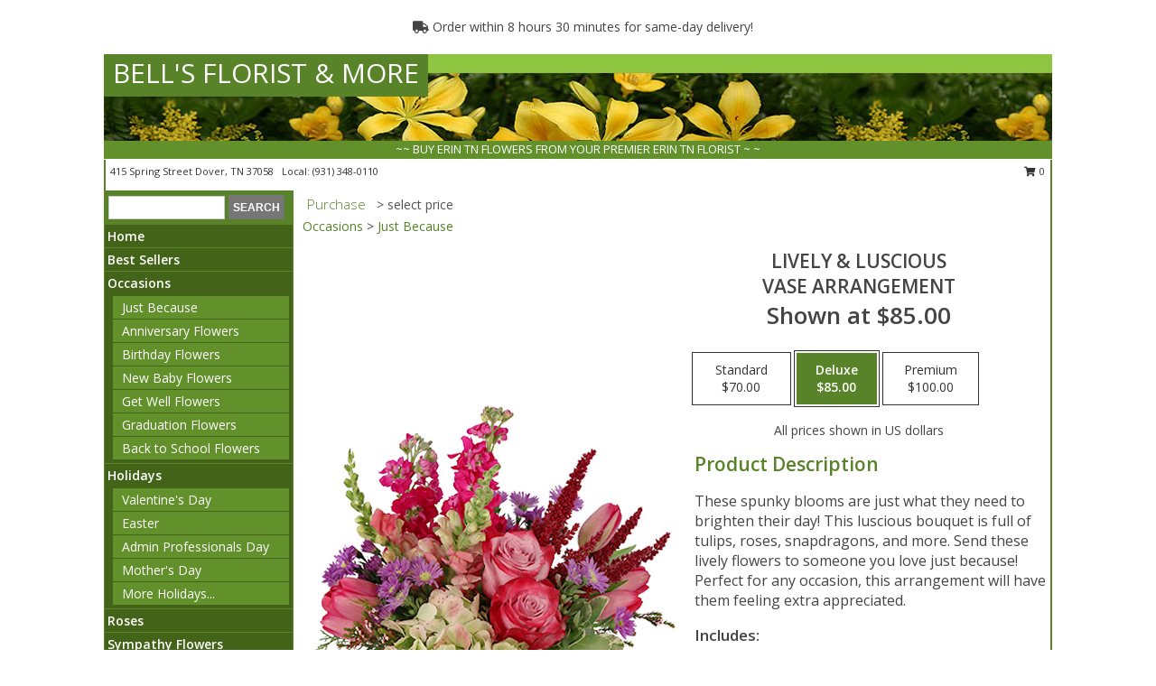

--- FILE ---
content_type: text/html; charset=UTF-8
request_url: https://www.bellsflorist.com/product/va92419/lively--luscious
body_size: 13212
content:
		<!DOCTYPE html>
		<html xmlns="http://www.w3.org/1999/xhtml" xml:lang="en" lang="en" xmlns:fb="http://www.facebook.com/2008/fbml">
		<head>
			<title>Lively & Luscious Vase Arrangement  in Dover, TN - BELL'S FLORIST & MORE</title>
            <meta http-equiv="Content-Type" content="text/html; charset=UTF-8" />
            <meta name="description" content = "These spunky blooms are just what they need to brighten their day! This luscious bouquet is full of tulips, roses, snapdragons, and more. Send these lively flowers to someone you love just because! Perfect for any occasion, this arrangement will have them feeling extra appreciated. Order Lively &amp; Luscious Vase Arrangement  from BELL&#039;S FLORIST &amp; MORE - Dover, TN Florist &amp; Flower Shop." />
            <meta name="keywords" content = "BELL&#039;S FLORIST &amp; MORE, Lively &amp; Luscious Vase Arrangement , Dover, TN, Tennessee" />

            <meta property="og:title" content="BELL&#039;S FLORIST &amp; MORE" />
            <meta property="og:description" content="These spunky blooms are just what they need to brighten their day! This luscious bouquet is full of tulips, roses, snapdragons, and more. Send these lively flowers to someone you love just because! Perfect for any occasion, this arrangement will have them feeling extra appreciated. Order Lively &amp; Luscious Vase Arrangement  from BELL&#039;S FLORIST &amp; MORE - Dover, TN Florist &amp; Flower Shop." />
            <meta property="og:type" content="company" />
            <meta property="og:url" content="https://www.bellsflorist.com/product/va92419/lively--luscious" />
            <meta property="og:site_name" content="BELL&#039;S FLORIST &amp; MORE" >
            <meta property="og:image" content="https://cdn.myfsn.com/flowerdatabase/l/lively-luscious-vase-arrangement-VA92419.425.jpg">
            <meta property="og:image:secure_url" content="https://cdn.myfsn.com/flowerdatabase/l/lively-luscious-vase-arrangement-VA92419.425.jpg" >
            <meta property="fb:admins" content="1379470747" />
            <meta name="viewport" content="width=device-width, initial-scale=1">
            <link rel="apple-touch-icon" href="https://cdn.myfsn.com/myfsn/images/touch-icons/apple-touch-icon.png" />
            <link rel="apple-touch-icon" sizes="120x120" href="https://cdn.myfsn.com/myfsn/images/touch-icons/apple-touch-icon-120x120.png" />
            <link rel="apple-touch-icon" sizes="152x152" href="https://cdn.myfsn.com/myfsn/images/touch-icons/apple-touch-icon-152x152.png" />
            <link rel="apple-touch-icon" sizes="167x167" href="https://cdn.myfsn.com/myfsn/images/touch-icons/apple-touch-icon-167x167.png" />
            <link rel="apple-touch-icon" sizes="180x180" href="https://cdn.myfsn.com/myfsn/images/touch-icons/apple-touch-icon-180x180.png" />
            <link rel="icon" sizes="192x192" href="https://cdn.myfsn.com/myfsn/images/touch-icons/touch-icon-192x192.png">
			<link href="https://fonts.googleapis.com/css?family=Open+Sans:300,400,600&display=swap" rel="stylesheet" media="print" onload="this.media='all'; this.onload=null;" type="text/css">
			<link href="https://cdn.myfsn.com/js/jquery/slicknav/slicknav.min.css" rel="stylesheet" media="print" onload="this.media='all'; this.onload=null;" type="text/css">
			<link href="https://cdn.myfsn.com/js/jquery/jquery-ui-1.13.1-myfsn/jquery-ui.min.css" rel="stylesheet" media="print" onload="this.media='all'; this.onload=null;" type="text/css">
			<link href="https://cdn.myfsn.com/css/myfsn/base.css?v=191" rel="stylesheet" type="text/css">
			            <link rel="stylesheet" href="https://cdnjs.cloudflare.com/ajax/libs/font-awesome/5.15.4/css/all.min.css" media="print" onload="this.media='all'; this.onload=null;" type="text/css" integrity="sha384-DyZ88mC6Up2uqS4h/KRgHuoeGwBcD4Ng9SiP4dIRy0EXTlnuz47vAwmeGwVChigm" crossorigin="anonymous">
            <link href="https://cdn.myfsn.com/css/myfsn/templates/standard/standard.css.php?v=191&color=dkgreen" rel="stylesheet" type="text/css" />            <link href="https://cdn.myfsn.com/css/myfsn/stylesMobile.css.php?v=191&solidColor1=535353&solidColor2=535353&pattern=spellbound-roses-pattern.jpg&multiColor=0&color=dkgreen&template=standardTemplate" rel="stylesheet" type="text/css" media="(max-width: 974px)">

            <link rel="stylesheet" href="https://cdn.myfsn.com/js/myfsn/front-end-dist/assets/layout-classic-Cq4XolPY.css" />
<link rel="modulepreload" href="https://cdn.myfsn.com/js/myfsn/front-end-dist/assets/layout-classic-V2NgZUhd.js" />
<script type="module" src="https://cdn.myfsn.com/js/myfsn/front-end-dist/assets/layout-classic-V2NgZUhd.js"></script>

            			<link rel="canonical" href="" />
			<script type="text/javascript" src="https://cdn.myfsn.com/js/jquery/jquery-3.6.0.min.js"></script>
                            <script type="text/javascript" src="https://cdn.myfsn.com/js/jquery/jquery-migrate-3.3.2.min.js"></script>
            
            <script defer type="text/javascript" src="https://cdn.myfsn.com/js/jquery/jquery-ui-1.13.1-myfsn/jquery-ui.min.js"></script>
            <script> jQuery.noConflict(); $j = jQuery; </script>
            <script>
                var _gaq = _gaq || [];
            </script>

			<script type="text/javascript" src="https://cdn.myfsn.com/js/jquery/slicknav/jquery.slicknav.min.js"></script>
			<script defer type="text/javascript" src="https://cdn.myfsn.com/js/myfsnProductInfo.js?v=191"></script>

        <!-- Upgraded to XHR based Google Analytics Code -->
                <script async src="https://www.googletagmanager.com/gtag/js?id=G-L9V6BXKCNG"></script>
        <script>
            window.dataLayer = window.dataLayer || [];
            function gtag(){dataLayer.push(arguments);}
            gtag('js', new Date());

                            gtag('config', 'G-L9V6BXKCNG');
                                gtag('config', 'G-EMLZ5PGJB1');
                        </script>
                    <script>
				function toggleHolidays(){
					$j(".hiddenHoliday").toggle();
				}
				
				function ping_url(a) {
					try { $j.ajax({ url: a, type: 'POST' }); }
					catch(ex) { }
					return true;
				}
				
				$j(function(){
					$j(".cartCount").append($j(".shoppingCartLink>a").text());
				});

			</script>
                        <script type="application/ld+json">{"@context":"https:\/\/schema.org","@type":"LocalBusiness","@id":"https:\/\/www.bellsflorist.com","name":"BELL'S FLORIST & MORE","telephone":"9313480110","email":"gina2crafty@gmail.com","url":"https:\/\/www.bellsflorist.com","priceRange":"35 - 700","address":{"@type":"PostalAddress","streetAddress":"415 Spring Street","addressLocality":"Dover","addressRegion":"TN","postalCode":"37058","addressCountry":"USA"},"geo":{"@type":"GeoCoordinates","latitude":"36.48691","longitude":"-87.83503"},"image":"https:\/\/myfsn.flowershopnetwork.com\/images\/myfsn_users\/9313480110\/bellslogo.jpg","openingHoursSpecification":[{"@type":"OpeningHoursSpecification","dayOfWeek":"Monday","opens":"08:00:00","closes":"16:00:00"},{"@type":"OpeningHoursSpecification","dayOfWeek":"Tuesday","opens":"08:00:00","closes":"16:00:00"},{"@type":"OpeningHoursSpecification","dayOfWeek":"Wednesday","opens":"08:00:00","closes":"15:00:00"},{"@type":"OpeningHoursSpecification","dayOfWeek":"Thursday","opens":"08:00:00","closes":"16:00:00"},{"@type":"OpeningHoursSpecification","dayOfWeek":"Friday","opens":"08:00:00","closes":"16:00:00"},{"@type":"OpeningHoursSpecification","dayOfWeek":"Saturday","opens":"00:00","closes":"00:00"},{"@type":"OpeningHoursSpecification","dayOfWeek":"Sunday","opens":"00:00","closes":"00:00"}],"specialOpeningHoursSpecification":[],"sameAs":["https:\/\/www.facebook.com\/bellsfloristintennessee\/","https:\/\/goo.gl\/maps\/F2rM52BAPbbL2vCt7"],"areaServed":{"@type":"Place","name":["Big Rock","Bumpus Mills","Cumberland City","Dover","Erin","Stewart","Tennessee Ridge"]}}</script>            <script type="application/ld+json">{"@context":"https:\/\/schema.org","@type":"Service","serviceType":"Florist","provider":{"@type":"LocalBusiness","@id":"https:\/\/www.bellsflorist.com"}}</script>            <script type="application/ld+json">{"@context":"https:\/\/schema.org","@type":"BreadcrumbList","name":"Site Map","itemListElement":[{"@type":"ListItem","position":1,"item":{"name":"Home","@id":"https:\/\/www.bellsflorist.com\/"}},{"@type":"ListItem","position":2,"item":{"name":"Best Sellers","@id":"https:\/\/www.bellsflorist.com\/best-sellers.php"}},{"@type":"ListItem","position":3,"item":{"name":"Occasions","@id":"https:\/\/www.bellsflorist.com\/all_occasions.php"}},{"@type":"ListItem","position":4,"item":{"name":"Just Because","@id":"https:\/\/www.bellsflorist.com\/any_occasion.php"}},{"@type":"ListItem","position":5,"item":{"name":"Anniversary Flowers","@id":"https:\/\/www.bellsflorist.com\/anniversary.php"}},{"@type":"ListItem","position":6,"item":{"name":"Birthday Flowers","@id":"https:\/\/www.bellsflorist.com\/birthday.php"}},{"@type":"ListItem","position":7,"item":{"name":"New Baby Flowers","@id":"https:\/\/www.bellsflorist.com\/new_baby.php"}},{"@type":"ListItem","position":8,"item":{"name":"Get Well Flowers","@id":"https:\/\/www.bellsflorist.com\/get_well.php"}},{"@type":"ListItem","position":9,"item":{"name":"Graduation Flowers","@id":"https:\/\/www.bellsflorist.com\/graduation-flowers"}},{"@type":"ListItem","position":10,"item":{"name":"Back to School Flowers","@id":"https:\/\/www.bellsflorist.com\/back-to-school-flowers"}},{"@type":"ListItem","position":11,"item":{"name":"Holidays","@id":"https:\/\/www.bellsflorist.com\/holidays.php"}},{"@type":"ListItem","position":12,"item":{"name":"Valentine's Day","@id":"https:\/\/www.bellsflorist.com\/valentines-day-flowers.php"}},{"@type":"ListItem","position":13,"item":{"name":"Easter","@id":"https:\/\/www.bellsflorist.com\/easter-flowers.php"}},{"@type":"ListItem","position":14,"item":{"name":"Admin Professionals Day","@id":"https:\/\/www.bellsflorist.com\/admin-professionals-day-flowers.php"}},{"@type":"ListItem","position":15,"item":{"name":"Mother's Day","@id":"https:\/\/www.bellsflorist.com\/mothers-day-flowers.php"}},{"@type":"ListItem","position":16,"item":{"name":"Father's Day","@id":"https:\/\/www.bellsflorist.com\/fathers-day-flowers.php"}},{"@type":"ListItem","position":17,"item":{"name":"Rosh Hashanah","@id":"https:\/\/www.bellsflorist.com\/rosh-hashanah.php"}},{"@type":"ListItem","position":18,"item":{"name":"Grandparents Day","@id":"https:\/\/www.bellsflorist.com\/grandparents-day-flowers.php"}},{"@type":"ListItem","position":19,"item":{"name":"Thanksgiving (CAN)","@id":"https:\/\/www.bellsflorist.com\/thanksgiving-flowers-can.php"}},{"@type":"ListItem","position":20,"item":{"name":"National Boss Day","@id":"https:\/\/www.bellsflorist.com\/national-boss-day"}},{"@type":"ListItem","position":21,"item":{"name":"Sweetest Day","@id":"https:\/\/www.bellsflorist.com\/holidays.php\/sweetest-day"}},{"@type":"ListItem","position":22,"item":{"name":"Halloween","@id":"https:\/\/www.bellsflorist.com\/halloween-flowers.php"}},{"@type":"ListItem","position":23,"item":{"name":"Thanksgiving (USA)","@id":"https:\/\/www.bellsflorist.com\/thanksgiving-flowers-usa.php"}},{"@type":"ListItem","position":24,"item":{"name":"Christmas","@id":"https:\/\/www.bellsflorist.com\/christmas-flowers.php"}},{"@type":"ListItem","position":25,"item":{"name":"Roses","@id":"https:\/\/www.bellsflorist.com\/roses.php"}},{"@type":"ListItem","position":26,"item":{"name":"Sympathy Flowers","@id":"https:\/\/www.bellsflorist.com\/sympathy-flowers"}},{"@type":"ListItem","position":27,"item":{"name":"Funeral Flowers","@id":"https:\/\/www.bellsflorist.com\/sympathy.php"}},{"@type":"ListItem","position":28,"item":{"name":"Standing Sprays & Wreaths","@id":"https:\/\/www.bellsflorist.com\/sympathy-flowers\/standing-sprays"}},{"@type":"ListItem","position":29,"item":{"name":"Casket Flowers","@id":"https:\/\/www.bellsflorist.com\/sympathy-flowers\/casket-flowers"}},{"@type":"ListItem","position":30,"item":{"name":"Sympathy Arrangements","@id":"https:\/\/www.bellsflorist.com\/sympathy-flowers\/sympathy-arrangements"}},{"@type":"ListItem","position":31,"item":{"name":"Cremation and Memorial","@id":"https:\/\/www.bellsflorist.com\/sympathy-flowers\/cremation-and-memorial"}},{"@type":"ListItem","position":32,"item":{"name":"For The Home","@id":"https:\/\/www.bellsflorist.com\/sympathy-flowers\/for-the-home"}},{"@type":"ListItem","position":33,"item":{"name":"Plants","@id":"https:\/\/www.bellsflorist.com\/plants.php"}},{"@type":"ListItem","position":34,"item":{"name":"Seasonal","@id":"https:\/\/www.bellsflorist.com\/seasonal.php"}},{"@type":"ListItem","position":35,"item":{"name":"Winter Flowers","@id":"https:\/\/www.bellsflorist.com\/winter-flowers.php"}},{"@type":"ListItem","position":36,"item":{"name":"Spring Flowers","@id":"https:\/\/www.bellsflorist.com\/spring-flowers.php"}},{"@type":"ListItem","position":37,"item":{"name":"Summer Flowers","@id":"https:\/\/www.bellsflorist.com\/summer-flowers.php"}},{"@type":"ListItem","position":38,"item":{"name":"Fall Flowers","@id":"https:\/\/www.bellsflorist.com\/fall-flowers.php"}},{"@type":"ListItem","position":39,"item":{"name":"Modern\/Tropical Designs","@id":"https:\/\/www.bellsflorist.com\/high-styles"}},{"@type":"ListItem","position":40,"item":{"name":"Wedding Flowers","@id":"https:\/\/www.bellsflorist.com\/wedding-flowers"}},{"@type":"ListItem","position":41,"item":{"name":"Wedding Bouquets","@id":"https:\/\/www.bellsflorist.com\/wedding-bouquets"}},{"@type":"ListItem","position":42,"item":{"name":"Wedding Party Flowers","@id":"https:\/\/www.bellsflorist.com\/wedding-party-flowers"}},{"@type":"ListItem","position":43,"item":{"name":"Reception Flowers","@id":"https:\/\/www.bellsflorist.com\/reception-flowers"}},{"@type":"ListItem","position":44,"item":{"name":"Ceremony Flowers","@id":"https:\/\/www.bellsflorist.com\/ceremony-flowers"}},{"@type":"ListItem","position":45,"item":{"name":"Patriotic Flowers","@id":"https:\/\/www.bellsflorist.com\/patriotic-flowers"}},{"@type":"ListItem","position":46,"item":{"name":"Prom Flowers","@id":"https:\/\/www.bellsflorist.com\/prom-flowers"}},{"@type":"ListItem","position":47,"item":{"name":"Corsages","@id":"https:\/\/www.bellsflorist.com\/prom-flowers\/corsages"}},{"@type":"ListItem","position":48,"item":{"name":"Boutonnieres","@id":"https:\/\/www.bellsflorist.com\/prom-flowers\/boutonnieres"}},{"@type":"ListItem","position":49,"item":{"name":"Hairpieces & Handheld Bouquets","@id":"https:\/\/www.bellsflorist.com\/prom-flowers\/hairpieces-handheld-bouquets"}},{"@type":"ListItem","position":50,"item":{"name":"En Espa\u00f1ol","@id":"https:\/\/www.bellsflorist.com\/en-espanol.php"}},{"@type":"ListItem","position":51,"item":{"name":"Love & Romance","@id":"https:\/\/www.bellsflorist.com\/love-romance"}},{"@type":"ListItem","position":52,"item":{"name":"About Us","@id":"https:\/\/www.bellsflorist.com\/about_us.php"}},{"@type":"ListItem","position":53,"item":{"name":"Luxury","@id":"https:\/\/www.bellsflorist.com\/luxury"}},{"@type":"ListItem","position":54,"item":{"name":"Reviews","@id":"https:\/\/www.bellsflorist.com\/reviews.php"}},{"@type":"ListItem","position":55,"item":{"name":"Custom Orders","@id":"https:\/\/www.bellsflorist.com\/custom_orders.php"}},{"@type":"ListItem","position":56,"item":{"name":"Special Offers","@id":"https:\/\/www.bellsflorist.com\/special_offers.php"}},{"@type":"ListItem","position":57,"item":{"name":"Contact Us","@id":"https:\/\/www.bellsflorist.com\/contact_us.php"}},{"@type":"ListItem","position":58,"item":{"name":"Flower Delivery","@id":"https:\/\/www.bellsflorist.com\/flower-delivery.php"}},{"@type":"ListItem","position":59,"item":{"name":"Funeral Home Flower Delivery","@id":"https:\/\/www.bellsflorist.com\/funeral-home-delivery.php"}},{"@type":"ListItem","position":60,"item":{"name":"Hospital Flower Delivery","@id":"https:\/\/www.bellsflorist.com\/hospital-delivery.php"}},{"@type":"ListItem","position":61,"item":{"name":"Site Map","@id":"https:\/\/www.bellsflorist.com\/site_map.php"}},{"@type":"ListItem","position":62,"item":{"name":"COVID-19-Update","@id":"https:\/\/www.bellsflorist.com\/covid-19-update"}},{"@type":"ListItem","position":63,"item":{"name":"Pricing & Substitution Policy","@id":"https:\/\/www.bellsflorist.com\/pricing-substitution-policy"}}]}</script>		</head>
		<body>
        		<div id="wrapper" class="js-nav-popover-boundary">
        <button onclick="window.location.href='#content'" class="skip-link">Skip to Main Content</button>
		<div style="font-size:22px;padding-top:1rem;display:none;" class='topMobileLink topMobileLeft'>
			<a style="text-decoration:none;display:block; height:45px;" onclick="return ping_url('/request/trackPhoneClick.php?clientId=269338&number=9313480110');" href="tel:+1-931-348-0110">
				<span style="vertical-align: middle;" class="fas fa-mobile fa-2x"></span>
					<span>(931) 348-0110</span>
			</a>
		</div>
		<div style="font-size:22px;padding-top:1rem;display:none;" class='topMobileLink topMobileRight'>
			<a href="#" onclick="$j('.shoppingCartLink').submit()" role="button" class='hoverLink' aria-label="View Items in Cart" style='font-weight: normal;
				text-decoration: none; font-size:22px;display:block; height:45px;'>
				<span style='padding-right:15px;' class='fa fa-shopping-cart fa-lg' aria-hidden='true'></span>
                <span class='cartCount' style='text-transform: none;'></span>
            </a>
		</div>
        <header><div class='socHeaderMsg'></div>                    <div class="classicUrgeToBuy" style='display:inline-block;margin: 10px 0 10px 11px;'>
                                                    <div style='display:inline; padding: 5px 2px 6px 2px;line-height: 40px; background-color: #FFF'>
                                <span class='fa fa-truck' aria-hidden='true'></span>
                                Order within 8 hours 30 minutes  for same-day delivery!                            </div>
                                                </div>
                    		<div id="header">
			<div id="flowershopInfo">
				<div id="infoText">
					<h1 id="title"><a tabindex="1" href="https://www.bellsflorist.com">BELL'S FLORIST & MORE</a></h1>
				</div>
			</div>
			<div id="tagline">~~ BUY ERIN TN FLOWERS FROM YOUR PREMIER ERIN TN FLORIST ~ ~</div>
		</div>	<div style="clear:both"></div>
		<div id="address">
		            <div style="float: right">
                <form class="shoppingCartLink" action="https://www.bellsflorist.com/Shopping_Cart.php" method="post" style="display:inline-block;">
                <input type="hidden" name="cartId" value="">
                <input type="hidden" name="sessionId" value="">
                <input type="hidden" name="shop_id" value="9313480110">
                <input type="hidden" name="order_src" value="">
                <input type="hidden" name="url_promo" value="">
                    <a href="#" class="shoppingCartText" onclick="$j('.shoppingCartLink').submit()" role="button" aria-label="View Items in Cart">
                    <span class="fa fa-shopping-cart fa-fw" aria-hidden="true"></span>
                    0                    </a>
                </form>
            </div>
                    <div style="float:left;">
            <span><span>415 Spring Street  </span><span>Dover</span>, <span class="region">TN</span> <span class="postal-code">37058</span></span>            <span>&nbsp Local: </span>        <a  class="phoneNumberLink" href='tel: +1-931-348-0110' aria-label="Call local number: +1-931-348-0110"
            onclick="return ping_url('/request/trackPhoneClick.php?clientId=269338&number=9313480110');" >
            (931) 348-0110        </a>
                    </div>
				<div style="clear:both"></div>
		</div>
		<div style="clear:both"></div>
		</header>			<div class="contentNavWrapper">
			<div id="navigation">
								<div class="navSearch">
										<form action="https://www.bellsflorist.com/search_site.php" method="get" role="search" aria-label="Product">
						<input type="text" class="myFSNSearch" aria-label="Product Search" title='Product Search' name="myFSNSearch" value="" >
						<input type="submit" value="SEARCH">
					</form>
									</div>
								<div style="clear:both"></div>
                <nav aria-label="Site">
                    <ul id="mainMenu">
                    <li class="hideForFull">
                        <a class='mobileDialogLink' onclick="return ping_url('/request/trackPhoneClick.php?clientId=269338&number=9313480110');" href="tel:+1-931-348-0110">
                            <span style="vertical-align: middle;" class="fas fa-mobile fa-2x"></span>
                            <span>(931) 348-0110</span>
                        </a>
                    </li>
                    <li class="hideForFull">
                        <div class="mobileNavSearch">
                                                        <form id="mobileSearchForm" action="https://www.bellsflorist.com/search_site.php" method="get" role="search" aria-label="Product">
                                <input type="text" title='Product Search' aria-label="Product Search" class="myFSNSearch" name="myFSNSearch">
                                <img style="width:32px;display:inline-block;vertical-align:middle;cursor:pointer" src="https://cdn.myfsn.com/myfsn/images/mag-glass.png" alt="search" onclick="$j('#mobileSearchForm').submit()">
                            </form>
                                                    </div>
                    </li>

                    <li><a href="https://www.bellsflorist.com/" title="Home" style="text-decoration: none;">Home</a></li><li><a href="https://www.bellsflorist.com/best-sellers.php" title="Best Sellers" style="text-decoration: none;">Best Sellers</a></li><li><a href="https://www.bellsflorist.com/all_occasions.php" title="Occasions" style="text-decoration: none;">Occasions</a><ul><li><a href="https://www.bellsflorist.com/any_occasion.php" title="Just Because">Just Because</a></li>
<li><a href="https://www.bellsflorist.com/anniversary.php" title="Anniversary Flowers">Anniversary Flowers</a></li>
<li><a href="https://www.bellsflorist.com/birthday.php" title="Birthday Flowers">Birthday Flowers</a></li>
<li><a href="https://www.bellsflorist.com/new_baby.php" title="New Baby Flowers">New Baby Flowers</a></li>
<li><a href="https://www.bellsflorist.com/get_well.php" title="Get Well Flowers">Get Well Flowers</a></li>
<li><a href="https://www.bellsflorist.com/graduation-flowers" title="Graduation Flowers">Graduation Flowers</a></li>
<li><a href="https://www.bellsflorist.com/back-to-school-flowers" title="Back to School Flowers">Back to School Flowers</a></li>
</ul></li><li><a href="https://www.bellsflorist.com/holidays.php" title="Holidays" style="text-decoration: none;">Holidays</a><ul><li><a href="https://www.bellsflorist.com/valentines-day-flowers.php" title="Valentine's Day">Valentine's Day</a></li>
<li><a href="https://www.bellsflorist.com/easter-flowers.php" title="Easter">Easter</a></li>
<li><a href="https://www.bellsflorist.com/admin-professionals-day-flowers.php" title="Admin Professionals Day">Admin Professionals Day</a></li>
<li><a href="https://www.bellsflorist.com/mothers-day-flowers.php" title="Mother's Day">Mother's Day</a></li>
<li><a role='button' name='holidays' href='javascript:' onclick='toggleHolidays()' title="Holidays">More Holidays...</a></li>
<li class="hiddenHoliday"><a href="https://www.bellsflorist.com/fathers-day-flowers.php"  title="Father's Day">Father's Day</a></li>
<li class="hiddenHoliday"><a href="https://www.bellsflorist.com/rosh-hashanah.php"  title="Rosh Hashanah">Rosh Hashanah</a></li>
<li class="hiddenHoliday"><a href="https://www.bellsflorist.com/grandparents-day-flowers.php"  title="Grandparents Day">Grandparents Day</a></li>
<li class="hiddenHoliday"><a href="https://www.bellsflorist.com/thanksgiving-flowers-can.php"  title="Thanksgiving (CAN)">Thanksgiving (CAN)</a></li>
<li class="hiddenHoliday"><a href="https://www.bellsflorist.com/national-boss-day"  title="National Boss Day">National Boss Day</a></li>
<li class="hiddenHoliday"><a href="https://www.bellsflorist.com/holidays.php/sweetest-day"  title="Sweetest Day">Sweetest Day</a></li>
<li class="hiddenHoliday"><a href="https://www.bellsflorist.com/halloween-flowers.php"  title="Halloween">Halloween</a></li>
<li class="hiddenHoliday"><a href="https://www.bellsflorist.com/thanksgiving-flowers-usa.php"  title="Thanksgiving (USA)">Thanksgiving (USA)</a></li>
<li class="hiddenHoliday"><a href="https://www.bellsflorist.com/christmas-flowers.php"  title="Christmas">Christmas</a></li>
</ul></li><li><a href="https://www.bellsflorist.com/roses.php" title="Roses" style="text-decoration: none;">Roses</a></li><li><a href="https://www.bellsflorist.com/sympathy-flowers" title="Sympathy Flowers" style="text-decoration: none;">Sympathy Flowers</a><ul><li><a href="https://www.bellsflorist.com/sympathy.php" title="Funeral Flowers">Funeral Flowers</a></li>
<li><a href="https://www.bellsflorist.com/sympathy-flowers/standing-sprays" title="Standing Sprays & Wreaths">Standing Sprays & Wreaths</a></li>
<li><a href="https://www.bellsflorist.com/sympathy-flowers/casket-flowers" title="Casket Flowers">Casket Flowers</a></li>
<li><a href="https://www.bellsflorist.com/sympathy-flowers/sympathy-arrangements" title="Sympathy Arrangements">Sympathy Arrangements</a></li>
<li><a href="https://www.bellsflorist.com/sympathy-flowers/cremation-and-memorial" title="Cremation and Memorial">Cremation and Memorial</a></li>
<li><a href="https://www.bellsflorist.com/sympathy-flowers/for-the-home" title="For The Home">For The Home</a></li>
</ul></li><li><a href="https://www.bellsflorist.com/plants.php" title="Plants" style="text-decoration: none;">Plants</a></li><li><a href="https://www.bellsflorist.com/seasonal.php" title="Seasonal" style="text-decoration: none;">Seasonal</a><ul><li><a href="https://www.bellsflorist.com/winter-flowers.php" title="Winter Flowers">Winter Flowers</a></li>
<li><a href="https://www.bellsflorist.com/spring-flowers.php" title="Spring Flowers">Spring Flowers</a></li>
<li><a href="https://www.bellsflorist.com/summer-flowers.php" title="Summer Flowers">Summer Flowers</a></li>
<li><a href="https://www.bellsflorist.com/fall-flowers.php" title="Fall Flowers">Fall Flowers</a></li>
</ul></li><li><a href="https://www.bellsflorist.com/high-styles" title="Modern/Tropical Designs" style="text-decoration: none;">Modern/Tropical Designs</a></li><li><a href="https://www.bellsflorist.com/wedding-flowers" title="Wedding Flowers" style="text-decoration: none;">Wedding Flowers</a></li><li><a href="https://www.bellsflorist.com/wedding-bouquets" title="Wedding Bouquets" style="text-decoration: none;">Wedding Bouquets</a></li><li><a href="https://www.bellsflorist.com/wedding-party-flowers" title="Wedding Party Flowers" style="text-decoration: none;">Wedding Party Flowers</a></li><li><a href="https://www.bellsflorist.com/reception-flowers" title="Reception Flowers" style="text-decoration: none;">Reception Flowers</a></li><li><a href="https://www.bellsflorist.com/ceremony-flowers" title="Ceremony Flowers" style="text-decoration: none;">Ceremony Flowers</a></li><li><a href="https://www.bellsflorist.com/patriotic-flowers" title="Patriotic Flowers" style="text-decoration: none;">Patriotic Flowers</a></li><li><a href="https://www.bellsflorist.com/prom-flowers" title="Prom Flowers" style="text-decoration: none;">Prom Flowers</a><ul><li><a href="https://www.bellsflorist.com/prom-flowers/corsages" title="Corsages">Corsages</a></li>
<li><a href="https://www.bellsflorist.com/prom-flowers/boutonnieres" title="Boutonnieres">Boutonnieres</a></li>
<li><a href="https://www.bellsflorist.com/prom-flowers/hairpieces-handheld-bouquets" title="Hairpieces & Handheld Bouquets">Hairpieces & Handheld Bouquets</a></li>
</ul></li><li><a href="https://www.bellsflorist.com/en-espanol.php" title="En Español" style="text-decoration: none;">En Español</a></li><li><a href="https://www.bellsflorist.com/love-romance" title="Love & Romance" style="text-decoration: none;">Love & Romance</a></li><li><a href="https://www.bellsflorist.com/about_us.php" title="About Us" style="text-decoration: none;">About Us</a></li><li><a href="https://www.bellsflorist.com/luxury" title="Luxury" style="text-decoration: none;">Luxury</a></li><li><a href="https://www.bellsflorist.com/custom_orders.php" title="Custom Orders" style="text-decoration: none;">Custom Orders</a></li><li><a href="https://www.bellsflorist.com/covid-19-update" title="COVID-19-Update" style="text-decoration: none;">COVID-19-Update</a></li><li><a href="https://www.bellsflorist.com/pricing-substitution-policy" title="Pricing & Substitution Policy" style="text-decoration: none;">Pricing & Substitution Policy</a></li>                    </ul>
                </nav>
			<div style='margin-top:10px;margin-bottom:10px'></div></div>        <script>
            gtag('event', 'view_item', {
                currency: "USD",
                value: 85,
                items: [
                    {
                        item_id: "VA92419",
                        item_name: "Lively & Luscious",
                        item_category: "Vase Arrangement ",
                        price: 85,
                        quantity: 1
                    }
                ]
            });
        </script>
        
    <main id="content">
        <div id="pageTitle">Purchase</div>
        <div id="subTitle" style="color:#535353">&gt; select price</div>
        <div class='breadCrumb'><a href="https://www.bellsflorist.com/all_occasions.php">Occasions</a> &gt; <a href="https://www.bellsflorist.com/any_occasion.php" title="Just Because">Just Because</a></div> <!-- Begin Feature -->

                        <style>
                #footer {
                    float:none;
                    margin: auto;
                    width: 1050px;
                    background-color: #ffffff;
                }
                .contentNavWrapper {
                    overflow: auto;
                }
                </style>
                        <div>
            <script type="application/ld+json">{"@context":"https:\/\/schema.org","@type":"Product","name":"LIVELY & LUSCIOUS","brand":{"@type":"Brand","name":"BELL'S FLORIST & MORE"},"image":"https:\/\/cdn.myfsn.com\/flowerdatabase\/l\/lively-luscious-vase-arrangement-VA92419.300.jpg","description":"These spunky blooms are just what they need to brighten their day! This luscious bouquet is full of tulips, roses, snapdragons, and more. Send these lively flowers to someone you love just because! Perfect for any occasion, this arrangement will have them feeling extra appreciated.","mpn":"VA92419","sku":"VA92419","offers":[{"@type":"AggregateOffer","lowPrice":"70.00","highPrice":"100.00","priceCurrency":"USD","offerCount":"1"},{"@type":"Offer","price":"70.00","url":"100.00","priceCurrency":"USD","availability":"https:\/\/schema.org\/InStock","priceValidUntil":"2100-12-31"}]}</script>            <div id="newInfoPageProductWrapper">
            <div id="newProductInfoLeft" class="clearFix">
            <div class="image">
                                <img class="norightclick productPageImage"
                                    width="365"
                    height="442"
                                src="https://cdn.myfsn.com/flowerdatabase/l/lively-luscious-vase-arrangement-VA92419.425.jpg"
                alt="Lively & Luscious Vase Arrangement " />
                </div>
            </div>
            <div id="newProductInfoRight" class="clearFix">
                <form action="https://www.bellsflorist.com/Add_Product.php" method="post">
                    <input type="hidden" name="strPhotoID" value="VA92419">
                    <input type="hidden" name="page_id" value="">
                    <input type="hidden" name="shop_id" value="">
                    <input type="hidden" name="src" value="">
                    <input type="hidden" name="url_promo" value="">
                    <div id="productNameInfo">
                        <div style="font-size: 21px; font-weight: 900">
                            LIVELY & LUSCIOUS<BR/>VASE ARRANGEMENT 
                        </div>
                                                <div id="price-indicator"
                             style="font-size: 26px; font-weight: 900">
                            Shown at $85.00                        </div>
                                            </div>
                    <br>

                            <div class="flexContainer" id="newProductPricingInfoContainer">
                <br>
                <div id="newProductPricingInfoContainerInner">

                    <div class="price-flexbox" id="purchaseOptions">
                                                    <span class="price-radio-span">
                                <label for="fsn-id-0"
                                       class="price-label productHover ">
                                    <input type="radio"
                                           name="price_selected"
                                           data-price="$70.00"
                                           value = "1"
                                           class="price-notice price-button"
                                           id="fsn-id-0"
                                                                                       aria-label="Select pricing $70.00 for standard Vase Arrangement "
                                    >
                                    <span class="gridWrapper">
                                        <span class="light gridTop">Standard</span>
                                        <span class="heavy gridTop">Standard</span>
                                        <span class="light gridBottom">$70.00</span>
                                        <span class="heavy gridBottom">$70.00</span>
                                    </span>
                                </label>
                            </span>
                                                        <span class="price-radio-span">
                                <label for="fsn-id-1"
                                       class="price-label productHover pn-selected">
                                    <input type="radio"
                                           name="price_selected"
                                           data-price="$85.00"
                                           value = "2"
                                           class="price-notice price-button"
                                           id="fsn-id-1"
                                           checked                                            aria-label="Select pricing $85.00 for deluxe Vase Arrangement "
                                    >
                                    <span class="gridWrapper">
                                        <span class="light gridTop">Deluxe</span>
                                        <span class="heavy gridTop">Deluxe</span>
                                        <span class="light gridBottom">$85.00</span>
                                        <span class="heavy gridBottom">$85.00</span>
                                    </span>
                                </label>
                            </span>
                                                        <span class="price-radio-span">
                                <label for="fsn-id-2"
                                       class="price-label productHover ">
                                    <input type="radio"
                                           name="price_selected"
                                           data-price="$100.00"
                                           value = "3"
                                           class="price-notice price-button"
                                           id="fsn-id-2"
                                                                                       aria-label="Select pricing $100.00 for premium Vase Arrangement "
                                    >
                                    <span class="gridWrapper">
                                        <span class="light gridTop">Premium</span>
                                        <span class="heavy gridTop">Premium</span>
                                        <span class="light gridBottom">$100.00</span>
                                        <span class="heavy gridBottom">$100.00</span>
                                    </span>
                                </label>
                            </span>
                                                </div>
                </div>
            </div>
                                <p style="text-align: center">
                        All prices shown in US dollars                        </p>
                        
                                <div id="productDescription" class='descriptionClassic'>
                                    <h2>Product Description</h2>
                    <p style="font-size: 16px;" aria-label="Product Description">
                    These spunky blooms are just what they need to brighten their day! This luscious bouquet is full of tulips, roses, snapdragons, and more. Send these lively flowers to someone you love just because! Perfect for any occasion, this arrangement will have them feeling extra appreciated.                    </p>
                                <div id='includesHeader' aria-label='Recipe Header>'>Includes:</div>
                <p id="recipeContainer" aria-label="Recipe Content">
                    Cube Vase, Greens: Variegated Pittosporum, Carolina Sapphire, Flowers: Antique Green Hydrangea, Fuscia Tulips, White Calcinea, Burgundy Upright Amaranthus, Fuscia Stock, Pink Roses, Light Pink Snapdragons, Purple Monte Casino Asters.                </p>
                </div>
                <div id="productPageUrgencyWrapper">
                                    <div class="urgeToBuyProductMessage" style='display:inline-block;margin: 10px 0 10px 11px;'>
                                                    <div style='display:inline; padding: 5px 2px 6px 2px;line-height: 40px; background-color: #FFF'>
                                <span class='fa fa-truck' aria-hidden='true'></span>
                                Order within 8 hours 30 minutes  for same-day delivery!                            </div>
                                                </div>
                                    </div>
                <div id="productPageBuyButtonWrapper">
                            <style>
            .addToCartButton {
                font-size: 19px;
                background-color: #535353;
                color: white;
                padding: 3px;
                margin-top: 14px;
                cursor: pointer;
                display: block;
                text-decoration: none;
                font-weight: 300;
                width: 100%;
                outline-offset: -10px;
            }
        </style>
        <input type="submit" class="addToCartButton adaOnHoverCustomBackgroundColor adaButtonTextColor" value="Buy Now" aria-label="Buy Lively &amp; Luscious for $85.00" title="Buy Lively &amp; Luscious for $85.00">                </div>
                </form>
            </div>
            </div>
            </div>
                    <script>
                var dateSelectedClass = 'pn-selected';
                $j(function() {
                    $j('.price-notice').on('click', function() {
                        if(!$j(this).parent().hasClass(dateSelectedClass)) {
                            $j('.pn-selected').removeClass(dateSelectedClass);
                            $j(this).parent().addClass(dateSelectedClass);
                            $j('#price-indicator').text('Selected: ' + $j(this).data('price'));
                            if($j('.addToCartButton').length) {
                                const text = $j('.addToCartButton').attr("aria-label").replace(/\$\d+\.\d\d/, $j(this).data("price"));
                                $j('.addToCartButton').attr("aria-label", text);
                                $j('.addToCartButton').attr("title", text);
                            }
                        }
                    });
                });
            </script>
                <div class="clear"></div>
                <h2 id="suggestedProducts" class="suggestProducts">You might also be interested in these arrangements</h2>
        <div style="text-align:center">
            
            <div class="product_new productMedium">
                <div class="prodImageContainerM">
                    <a href="https://www.bellsflorist.com/product/va0105823/yellow-optimism" aria-label="View Yellow Optimism Flower Arrangement Info">
                        <img class="productImageMedium"
                                                    width="167"
                            height="203"
                                                src="https://cdn.myfsn.com/flowerdatabase/y/yellow-optimism-flower-arrangement-VA0105823.167.webp"
                        alt="Yellow Optimism Flower Arrangement"
                        />
                    </a>
                </div>
                <div class="productSubImageText">
                                        <div class='namePriceString'>
                        <span role="heading" aria-level="3" aria-label="YELLOW OPTIMISM FLOWER ARRANGEMENT"
                              style='text-align: left;float: left;text-overflow: ellipsis;
                                width: 67%; white-space: nowrap; overflow: hidden'>YELLOW OPTIMISM</span>
                        <span style='float: right;text-align: right; width:33%;'> $65.00</span>
                    </div>
                    <div style='clear: both'></div>
                    </div>
                                            <div class="sameDaySection">
                                                <div class="urgeToBuyProductMessageCompact" style='display:inline-block;margin: 10px 0 10px 11px;'>
                                                    <div style='display:inline-block;'>
                                <span class='fa fa-truck' aria-hidden='true' style="margin-right: 13px;"></span>
                               Same Day Delivery!                            </div>
                                                </div>
                                            </div>
                    
                <div class="buttonSection adaOnHoverBackgroundColor">
                    <div style="display: inline-block; text-align: center; height: 100%">
                        <div class="button" style="display: inline-block; font-size: 16px; width: 100%; height: 100%;">
                                                            <a style="height: 100%; width: 100%" class="prodButton adaButtonTextColor" title="Buy Now"
                                   href="https://www.bellsflorist.com/Add_Product.php?strPhotoID=VA0105823&amp;price_selected=2&amp;page_id=24"
                                   aria-label="Buy YELLOW OPTIMISM Now for  $65.00">
                                    Buy Now                                </a>
                                                        </div>
                    </div>
                </div>
            </div>
            
            <div class="product_new productMedium">
                <div class="prodImageContainerM">
                    <a href="https://www.bellsflorist.com/product/va0106523/hot-pink-dream" aria-label="View Hot Pink Dream Rose Arrangement Info">
                        <img class="productImageMedium"
                                                    width="167"
                            height="203"
                                                src="https://cdn.myfsn.com/flowerdatabase/h/hot-pink-dream-rose-arrangement-VA0106523.167.webp"
                        alt="Hot Pink Dream Rose Arrangement"
                        />
                    </a>
                </div>
                <div class="productSubImageText">
                                        <div class='namePriceString'>
                        <span role="heading" aria-level="3" aria-label="HOT PINK DREAM ROSE ARRANGEMENT"
                              style='text-align: left;float: left;text-overflow: ellipsis;
                                width: 67%; white-space: nowrap; overflow: hidden'>HOT PINK DREAM</span>
                        <span style='float: right;text-align: right; width:33%;'> $25.00</span>
                    </div>
                    <div style='clear: both'></div>
                    </div>
                                            <div class="sameDaySection">
                                                <div class="urgeToBuyProductMessageCompact" style='display:inline-block;margin: 10px 0 10px 11px;'>
                                                    <div style='display:inline-block;'>
                                <span class='fa fa-truck' aria-hidden='true' style="margin-right: 13px;"></span>
                               Same Day Delivery!                            </div>
                                                </div>
                                            </div>
                    
                <div class="buttonSection adaOnHoverBackgroundColor">
                    <div style="display: inline-block; text-align: center; height: 100%">
                        <div class="button" style="display: inline-block; font-size: 16px; width: 100%; height: 100%;">
                                                            <a style="height: 100%; width: 100%" class="prodButton adaButtonTextColor" title="Buy Now"
                                   href="https://www.bellsflorist.com/Add_Product.php?strPhotoID=VA0106523&amp;price_selected=2&amp;page_id=24"
                                   aria-label="Buy HOT PINK DREAM Now for  $25.00">
                                    Buy Now                                </a>
                                                        </div>
                    </div>
                </div>
            </div>
            
            <div class="product_new productMedium">
                <div class="prodImageContainerM">
                    <a href="https://www.bellsflorist.com/product/va91019/sunset-lilies--roses" aria-label="View Sunset Lilies &amp; Roses Flower Arrangement Info">
                        <img class="productImageMedium"
                                                    width="167"
                            height="203"
                                                src="https://cdn.myfsn.com/flowerdatabase/s/sunset-lilies-roses-flower-arrangement-VA91019.167.jpg"
                        alt="Sunset Lilies &amp; Roses Flower Arrangement"
                        />
                    </a>
                </div>
                <div class="productSubImageText">
                                        <div class='namePriceString'>
                        <span role="heading" aria-level="3" aria-label="SUNSET LILIES &AMP; ROSES FLOWER ARRANGEMENT"
                              style='text-align: left;float: left;text-overflow: ellipsis;
                                width: 67%; white-space: nowrap; overflow: hidden'>SUNSET LILIES & ROSES</span>
                        <span style='float: right;text-align: right; width:33%;'> $105.00</span>
                    </div>
                    <div style='clear: both'></div>
                    </div>
                                            <div class="sameDaySection">
                                                <div class="urgeToBuyProductMessageCompact" style='display:inline-block;margin: 10px 0 10px 11px;'>
                                                    <div style='display:inline-block;'>
                                <span class='fa fa-truck' aria-hidden='true' style="margin-right: 13px;"></span>
                               Same Day Delivery!                            </div>
                                                </div>
                                            </div>
                    
                <div class="buttonSection adaOnHoverBackgroundColor">
                    <div style="display: inline-block; text-align: center; height: 100%">
                        <div class="button" style="display: inline-block; font-size: 16px; width: 100%; height: 100%;">
                                                            <a style="height: 100%; width: 100%" class="prodButton adaButtonTextColor" title="Buy Now"
                                   href="https://www.bellsflorist.com/Add_Product.php?strPhotoID=VA91019&amp;price_selected=2&amp;page_id=24"
                                   aria-label="Buy SUNSET LILIES &amp; ROSES Now for  $105.00">
                                    Buy Now                                </a>
                                                        </div>
                    </div>
                </div>
            </div>
                    </div>
        <div class="clear"></div>
        <div id="storeInfoPurchaseWide"><br>
            <h2>Substitution Policy</h2>
                <br>
                When you order custom designs, they will be produced as closely as possible to the picture. Please remember that each design is custom made. No two arrangements are exactly alike and color and/or variety substitutions of flowers and containers may be necessary. Prices and availability of seasonal flowers may vary.                <br>
                <br>
                Our professional staff of floral designers are always eager to discuss any special design or product requests. Call us at the number above and we will be glad to assist you with a special request or a timed delivery.        </div>
    </main>
    		<div style="clear:both"></div>
		<div id="footerTagline"></div>
		<div style="clear:both"></div>
		</div>
			<footer id="footer">
			    <!-- delivery area -->
			    <div id="footerDeliveryArea">
					 <h2 id="deliveryAreaText">Flower Delivery To Dover, TN</h2>
			        <div id="footerDeliveryButton">
			            <a href="https://www.bellsflorist.com/flower-delivery.php" aria-label="See Where We Deliver">See Delivery Areas</a>
			        </div>
                </div>
                <!-- next 3 divs in footerShopInfo should be put inline -->
                <div id="footerShopInfo">
                    <nav id='footerLinks'  class="shopInfo" aria-label="Footer">
                        <a href='https://www.bellsflorist.com/about_us.php'><div><span>About Us</span></div></a><a href='https://www.bellsflorist.com/reviews.php'><div><span>Reviews</span></div></a><a href='https://www.bellsflorist.com/special_offers.php'><div><span>Special Offers</span></div></a><a href='https://www.bellsflorist.com/contact_us.php'><div><span>Contact Us</span></div></a><a href='https://www.bellsflorist.com/pricing-substitution-policy'><div><span>Pricing & Substitution Policy</span></div></a><a href='https://www.bellsflorist.com/site_map.php'><div><span>Site Map</span></div></a>					</nav>
                    <div id="footerShopHours"  class="shopInfo">
                                        </div>
                    <div id="footerShopAddress"  class="shopInfo">
						<div id='footerAddress'>
							<div class="bold">BELL'S FLORIST & MORE</div>
							<div class="address"><span class="street-address">415 Spring Street <div><span class="locality">Dover</span>, <span class="region">TN</span>. <span class="postal-code">37058</span></div></span></div>							<span style='color: inherit; text-decoration: none'>LOCAL:         <a  class="phoneNumberLink" href='tel: +1-931-348-0110' aria-label="Call local number: +1-931-348-0110"
            onclick="return ping_url('/request/trackPhoneClick.php?clientId=269338&number=9313480110');" >
            (931) 348-0110        </a>
        <span>						</div>
						<br><br>
						<div id='footerWebCurrency'>
							All prices shown in US dollars						</div>
						<br>
						<div>
							<div class="ccIcon" title="American Express"><span class="fab fa-cc-amex fa-2x" aria-hidden="true"></span>
                    <span class="sr-only">American Express</span>
                    <br><span>&nbsp</span>
                  </div><div class="ccIcon" title="Mastercard"><span class="fab fa-cc-mastercard fa-2x" aria-hidden="true"></span>                    
                  <span class="sr-only">MasterCard</span>
                  <br><span>&nbsp</span>
                  </div><div class="ccIcon" title="Visa"><span class="fab fa-cc-visa fa-2x" aria-hidden="true"></span>
                  <span class="sr-only">Visa</span>
                  <br><span>&nbsp</span>
                  </div><div class="ccIcon" title="Discover"><span class="fab fa-cc-discover fa-2x" aria-hidden="true"></span>
                  <span class="sr-only">Discover</span>
                  <br><span>&nbsp</span>
                  </div><br><div class="ccIcon" title="PayPal">
                    <span class="fab fa-cc-paypal fa-2x" aria-hidden="true"></span>
                    <span class="sr-only">PayPal</span>
                  </div>						</div>
                    	<br><br>
                    	<div>
    <img class="trustwaveSealImage" src="https://seal.securetrust.com/seal_image.php?customerId=w6ox8fWieVRIVGcTgYh8RViTFoIBnG&size=105x54&style=normal"
    style="cursor:pointer;"
    onclick="javascript:window.open('https://seal.securetrust.com/cert.php?customerId=w6ox8fWieVRIVGcTgYh8RViTFoIBnG&size=105x54&style=normal', 'c_TW',
    'location=no, toolbar=no, resizable=yes, scrollbars=yes, directories=no, status=no, width=615, height=720'); return false;"
    oncontextmenu="javascript:alert('Copying Prohibited by Law - Trusted Commerce is a Service Mark of Viking Cloud, Inc.'); return false;"
     tabindex="0"
     role="button"
     alt="This site is protected by VikingCloud's Trusted Commerce program"
    title="This site is protected by VikingCloud's Trusted Commerce program" />
</div>                        <br>
                        <div class="text"><kbd>myfsn-asg-2-31.internal</kbd></div>
                    </div>
                </div>

                				<div id="footerSocial">
				<a aria-label="View our Facebook" href="https://www.facebook.com/bellsfloristintennessee/" target="_BLANK" style='display:inline;padding:0;margin:0;'><img src="https://cdn.myfsn.com/images/social_media/3-64.png" title="Connect with us on Facebook" width="64" height="64" alt="Connect with us on Facebook"></a>
<a aria-label="View our Google Business Page" href="https://goo.gl/maps/F2rM52BAPbbL2vCt7" target="_BLANK" style='display:inline;padding:0;margin:0;'><img src="https://cdn.myfsn.com/images/social_media/29-64.png" title="Connect with us on Google Business Page" width="64" height="64" alt="Connect with us on Google Business Page"></a>
                </div>
                				                	<div class="customLinks">
                    <a rel='noopener' target='_blank' 
                                    href='https://www.fsnfuneralhomes.com/fh/USA/TN/Dover/' 
                                    title='Flower Shop Network Funeral Homes' 
                                    aria-label='Dover, TN Funeral Homes (opens in new window)' 
                                    onclick='return openInNewWindow(this);'>Dover, TN Funeral Homes</a> &vert; <a rel='noopener noreferrer' target='_blank' 
                                    href='https://www.fsnhospitals.com/USA/TN/Dover/' 
                                    title='Flower Shop Network Hospitals' 
                                    aria-label='Dover, TN Hospitals (opens in new window)'
                                    onclick='return openInNewWindow(this);'>Dover, 
                                    TN Hospitals</a> &vert; <a rel='noopener noreferrer' 
                        target='_blank' 
                        aria-label='Dover, TN Wedding Flower Vendors (opens in new window)'
                        title='Wedding and Party Network' 
                        href='https://www.weddingandpartynetwork.com/c/Florists-and-Flowers/l/Tennessee/Dover' 
                        onclick='return openInNewWindow(this);'> Dover, 
                        TN Wedding Flower Vendors</span>
                        </a>                    </div>
                                	<div class="customLinks">
                    <a rel="noopener" href="https://forecast.weather.gov/zipcity.php?inputstring=Dover,TN&amp;Go2=Go" target="_blank" title="View Current Weather Information For Dover, Tennessee." class="" onclick="return openInNewWindow(this);">Dover, TN Weather</a> &vert; <a rel="noopener" href="https://www.tn.gov" target="_blank" title="Visit The TN - Tennessee State Government Site." class="" onclick="return openInNewWindow(this);">TN State Government Site</a>                    </div>
                                <div id="footerTerms">
                                        <div class="footerLogo">
                        <img class='footerLogo' src='https://cdn.myfsn.com/myfsn/img/fsn-trans-logo-USA.png' width='150' height='76' alt='Flower Shop Network' aria-label="Visit the Website Provider"/>
                    </div>
                                            <div id="footerPolicy">
                                                <a href="https://www.flowershopnetwork.com/about/termsofuse.php"
                           rel="noopener"
                           aria-label="Open Flower shop network terms of use in new window"
                           title="Flower Shop Network">All Content Copyright 2026</a>
                        <a href="https://www.flowershopnetwork.com"
                           aria-label="Flower shop network opens in new window" 
                           title="Flower Shop Network">FlowerShopNetwork</a>
                        &vert;
                                            <a rel='noopener'
                           href='https://florist.flowershopnetwork.com/myfsn-privacy-policies'
                           aria-label="Open Privacy Policy in new window"
                           title="Privacy Policy"
                           target='_blank'>Privacy Policy</a>
                        &vert;
                        <a rel='noopener'
                           href='https://florist.flowershopnetwork.com/myfsn-terms-of-purchase'
                           aria-label="Open Terms of Purchase in new window"
                           title="Terms of Purchase"
                           target='_blank'>Terms&nbsp;of&nbsp;Purchase</a>
                       &vert;
                        <a rel='noopener'
                            href='https://www.flowershopnetwork.com/about/termsofuse.php'
                            aria-label="Open Terms of Use in new window"
                            title="Terms of Use"
                            target='_blank'>Terms&nbsp;of&nbsp;Use</a>
                    </div>
                </div>
            </footer>
                            <script>
                    $j(function($) {
                        $("#map-dialog").dialog({
                            modal: true,
                            autoOpen: false,
                            title: "Map",
                            width: 325,
                            position: { my: 'center', at: 'center', of: window },
                            buttons: {
                                "Close": function () {
                                    $(this).dialog('close');
                                }
                            },
                            open: function (event) {
                                var iframe = $(event.target).find('iframe');
                                if (iframe.data('src')) {
                                    iframe.prop('src', iframe.data('src'));
                                    iframe.data('src', null);
                                }
                            }
                        });

                        $('.map-dialog-button a').on('click', function (event) {
                            event.preventDefault();
                            $('#map-dialog').dialog('open');
                        });
                    });
                </script>

                <div id="map-dialog" style="display:none">
                    <iframe allowfullscreen style="border:0;width:100%;height:300px;" src="about:blank"
                            data-src="https://www.google.com/maps/embed/v1/place?key=AIzaSyBZbONpJlHnaIzlgrLVG5lXKKEafrte5yc&amp;attribution_source=BELL%27S+FLORIST+%26+MORE&amp;attribution_web_url=https%3A%2F%2Fwww.bellsflorist.com&amp;q=36.48691%2C-87.83503">
                    </iframe>
                                            <a class='mobileDialogLink' onclick="return ping_url('/request/trackPhoneClick.php?clientId=269338&number=9313480110&pageType=2');"
                           href="tel:+1-931-348-0110">
                            <span style="vertical-align: middle;margin-right:4px;" class="fas fa-mobile fa-2x"></span>
                            <span>(931) 348-0110</span>
                        </a>
                                            <a rel='noopener' class='mobileDialogLink' target="_blank" title="Google Maps" href="https://www.google.com/maps/search/?api=1&query=36.48691,-87.83503">
                        <span style="vertical-align: middle;margin-right:4px;" class="fas fa-globe fa-2x"></span><span>View in Maps</span>
                    </a>
                </div>

                
            <div class="mobileFoot" role="contentinfo">
                <div class="mobileDeliveryArea">
					                    <div class="button">Flower Delivery To Dover, TN</div>
                    <a href="https://www.bellsflorist.com/flower-delivery.php" aria-label="See Where We Deliver">
                    <div class="mobileDeliveryAreaBtn deliveryBtn">
                    See Delivery Areas                    </div>
                    </a>
                </div>
                <div class="mobileBack">
										<div class="mobileLinks"><a href='https://www.bellsflorist.com/about_us.php'><div><span>About Us</span></div></a></div>
										<div class="mobileLinks"><a href='https://www.bellsflorist.com/reviews.php'><div><span>Reviews</span></div></a></div>
										<div class="mobileLinks"><a href='https://www.bellsflorist.com/special_offers.php'><div><span>Special Offers</span></div></a></div>
										<div class="mobileLinks"><a href='https://www.bellsflorist.com/contact_us.php'><div><span>Contact Us</span></div></a></div>
										<div class="mobileLinks"><a href='https://www.bellsflorist.com/pricing-substitution-policy'><div><span>Pricing & Substitution Policy</span></div></a></div>
										<div class="mobileLinks"><a href='https://www.bellsflorist.com/site_map.php'><div><span>Site Map</span></div></a></div>
										<br>
					<div>
					<a aria-label="View our Facebook" href="https://www.facebook.com/bellsfloristintennessee/" target="_BLANK" ><img border="0" src="https://cdn.myfsn.com/images/social_media/3-64.png" title="Connect with us on Facebook" width="32" height="32" alt="Connect with us on Facebook"></a>
<a aria-label="View our Google Business Page" href="https://goo.gl/maps/F2rM52BAPbbL2vCt7" target="_BLANK" ><img border="0" src="https://cdn.myfsn.com/images/social_media/29-64.png" title="Connect with us on Google Business Page" width="32" height="32" alt="Connect with us on Google Business Page"></a>
					</div>
					<br>
					<div class="mobileShopAddress">
						<div class="bold">BELL'S FLORIST & MORE</div>
						<div class="address"><span class="street-address">415 Spring Street <div><span class="locality">Dover</span>, <span class="region">TN</span>. <span class="postal-code">37058</span></div></span></div>                                                    <a onclick="return ping_url('/request/trackPhoneClick.php?clientId=269338&number=9313480110');"
                               href="tel:+1-931-348-0110">
                                Local: (931) 348-0110                            </a>
                            					</div>
					<br>
					<div class="mobileCurrency">
						All prices shown in US dollars					</div>
					<br>
					<div>
						<div class="ccIcon" title="American Express"><span class="fab fa-cc-amex fa-2x" aria-hidden="true"></span>
                    <span class="sr-only">American Express</span>
                    <br><span>&nbsp</span>
                  </div><div class="ccIcon" title="Mastercard"><span class="fab fa-cc-mastercard fa-2x" aria-hidden="true"></span>                    
                  <span class="sr-only">MasterCard</span>
                  <br><span>&nbsp</span>
                  </div><div class="ccIcon" title="Visa"><span class="fab fa-cc-visa fa-2x" aria-hidden="true"></span>
                  <span class="sr-only">Visa</span>
                  <br><span>&nbsp</span>
                  </div><div class="ccIcon" title="Discover"><span class="fab fa-cc-discover fa-2x" aria-hidden="true"></span>
                  <span class="sr-only">Discover</span>
                  <br><span>&nbsp</span>
                  </div><br><div class="ccIcon" title="PayPal">
                    <span class="fab fa-cc-paypal fa-2x" aria-hidden="true"></span>
                    <span class="sr-only">PayPal</span>
                  </div>					</div>
					<br>
					<div>
    <img class="trustwaveSealImage" src="https://seal.securetrust.com/seal_image.php?customerId=w6ox8fWieVRIVGcTgYh8RViTFoIBnG&size=105x54&style=normal"
    style="cursor:pointer;"
    onclick="javascript:window.open('https://seal.securetrust.com/cert.php?customerId=w6ox8fWieVRIVGcTgYh8RViTFoIBnG&size=105x54&style=normal', 'c_TW',
    'location=no, toolbar=no, resizable=yes, scrollbars=yes, directories=no, status=no, width=615, height=720'); return false;"
    oncontextmenu="javascript:alert('Copying Prohibited by Law - Trusted Commerce is a Service Mark of Viking Cloud, Inc.'); return false;"
     tabindex="0"
     role="button"
     alt="This site is protected by VikingCloud's Trusted Commerce program"
    title="This site is protected by VikingCloud's Trusted Commerce program" />
</div>					 <div>
						<kbd>myfsn-asg-2-31.internal</kbd>
					</div>
					<br>
					<div>
					 					</div>
					<br>
                    					<div>
						<img id='MobileFooterLogo' src='https://cdn.myfsn.com/myfsn/img/fsn-trans-logo-USA.png' width='150' height='76' alt='Flower Shop Network' aria-label="Visit the Website Provider"/>
					</div>
					<br>
                    											<div class="customLinks"> <a rel='noopener' target='_blank' 
                                    href='https://www.fsnfuneralhomes.com/fh/USA/TN/Dover/' 
                                    title='Flower Shop Network Funeral Homes' 
                                    aria-label='Dover, TN Funeral Homes (opens in new window)' 
                                    onclick='return openInNewWindow(this);'>Dover, TN Funeral Homes</a> &vert; <a rel='noopener noreferrer' target='_blank' 
                                    href='https://www.fsnhospitals.com/USA/TN/Dover/' 
                                    title='Flower Shop Network Hospitals' 
                                    aria-label='Dover, TN Hospitals (opens in new window)'
                                    onclick='return openInNewWindow(this);'>Dover, 
                                    TN Hospitals</a> &vert; <a rel='noopener noreferrer' 
                        target='_blank' 
                        aria-label='Dover, TN Wedding Flower Vendors (opens in new window)'
                        title='Wedding and Party Network' 
                        href='https://www.weddingandpartynetwork.com/c/Florists-and-Flowers/l/Tennessee/Dover' 
                        onclick='return openInNewWindow(this);'> Dover, 
                        TN Wedding Flower Vendors</span>
                        </a> </div>
                    						<div class="customLinks"> <a rel="noopener" href="https://forecast.weather.gov/zipcity.php?inputstring=Dover,TN&amp;Go2=Go" target="_blank" title="View Current Weather Information For Dover, Tennessee." class="" onclick="return openInNewWindow(this);">Dover, TN Weather</a> &vert; <a rel="noopener" href="https://www.tn.gov" target="_blank" title="Visit The TN - Tennessee State Government Site." class="" onclick="return openInNewWindow(this);">TN State Government Site</a> </div>
                    					<div class="customLinks">
												<a rel='noopener' href='https://florist.flowershopnetwork.com/myfsn-privacy-policies' title="Privacy Policy" target='_BLANK'>Privacy Policy</a>
                        &vert;
                        <a rel='noopener' href='https://florist.flowershopnetwork.com/myfsn-terms-of-purchase' target='_blank' title="Terms of Purchase">Terms&nbsp;of&nbsp;Purchase</a>
                        &vert;
                        <a rel='noopener' href='https://www.flowershopnetwork.com/about/termsofuse.php' target='_blank' title="Terms of Use">Terms&nbsp;of&nbsp;Use</a>
					</div>
					<br>
				</div>
            </div>
			<div class="mobileFooterMenuBar">
				<div class="bottomText" style="color:#FFFFFF;font-size:20px;">
                    <div class="Component QuickButtons">
                                                    <div class="QuickButton Call">
                            <a onclick="return ping_url('/request/trackPhoneClick.php?clientId=269338&number=9313480110&pageType=2')"
                               href="tel:+1-931-348-0110"
                               aria-label="Click to Call"><span class="fas fa-mobile"></span>&nbsp;&nbsp;Call                               </a>
                            </div>
                                                        <div class="QuickButton map-dialog-button">
                                <a href="#" aria-label="View Map"><span class="fas fa-map-marker"></span>&nbsp;&nbsp;Map</a>
                            </div>
                                                    <div class="QuickButton hoursDialogButton"><a href="#" aria-label="See Hours"><span class="fas fa-clock"></span>&nbsp;&nbsp;Hours</a></div>
                    </div>
				</div>
			</div>

			<div style="display:none" class="hoursDialog" title="Store Hours">
				<span style="display:block;margin:auto;width:280px;">
								</span>
				
				<a class='mobileDialogLink' onclick="return ping_url('/request/trackPhoneClick.php?clientId=269338&number=9313480110&pageType=2');" href="tel:+1-931-348-0110">
					<span style="vertical-align: middle;" class="fas fa-mobile fa-2x"></span>
					<span>(931) 348-0110</span>
				</a>
				<a class='mobileDialogLink' href="https://www.bellsflorist.com/about_us.php">
					<span>About Us</span>
				</a>
			</div>
			<script>

			  function displayFooterMobileMenu(){
				  $j(".mobileFooter").slideToggle("fast");
			  }

			  $j(function ($) {
				$(".hoursDialog").dialog({
					modal: true,
					autoOpen: false,
					position: { my: 'center', at: 'center', of: window }
				});

				$(".hoursDialogButton a").on('click', function (event) {
                    event.preventDefault();
					$(".hoursDialog").dialog("open");
				});
			  });

			  
				var pixelRatio = window.devicePixelRatio;
				function checkWindowSize(){
					// destroy cache
					var version = '?v=1';
					var windowWidth = $j(window).width();
					$j(".container").width(windowWidth);
					
                    if(windowWidth <= 974){
                        $j(".mobileFoot").show();
                        $j(".topMobileLink").show();
                        $j(".msg_dialog").dialog( "option", "width", "auto" );
                        $j('#outside_cart_div').css('top', 0);
                    } else if (windowWidth <= 1050) {
                        // inject new style
                        $j(".mobileFoot").hide();
                        $j(".topMobileLink").hide();
                        $j(".msg_dialog").dialog( "option", "width", 665 );
                        $j('#outside_cart_div').css('top', 0);
                    }
                    else{
                        $j(".mobileFoot").hide();
                        $j(".topMobileLink").hide();
                        $j(".msg_dialog").dialog( "option", "width", 665 );
                        const height = $j('.socHeaderMsg').height();
                        $j('#outside_cart_div').css('top', height + 'px');
                    }
					var color=$j(".slicknav_menu").css("background");
					$j(".bottomText").css("background",color);
					$j(".QuickButtons").css("background",color);	
					
				}
				
				$j('#mainMenu').slicknav({
					label:"",
					duration: 500,
					easingOpen: "swing" //available with jQuery UI
				});

								$j(".slicknav_menu").prepend("<span class='shopNameSubMenu'>BELL\'S FLORIST & MORE</span>");

				$j(window).on('resize', function () {
				    checkWindowSize();
				});
				$j(function () {
				    checkWindowSize();
				});
				
				
			</script>
			
			<base target="_top" />

						</body>
		</html>
		 
